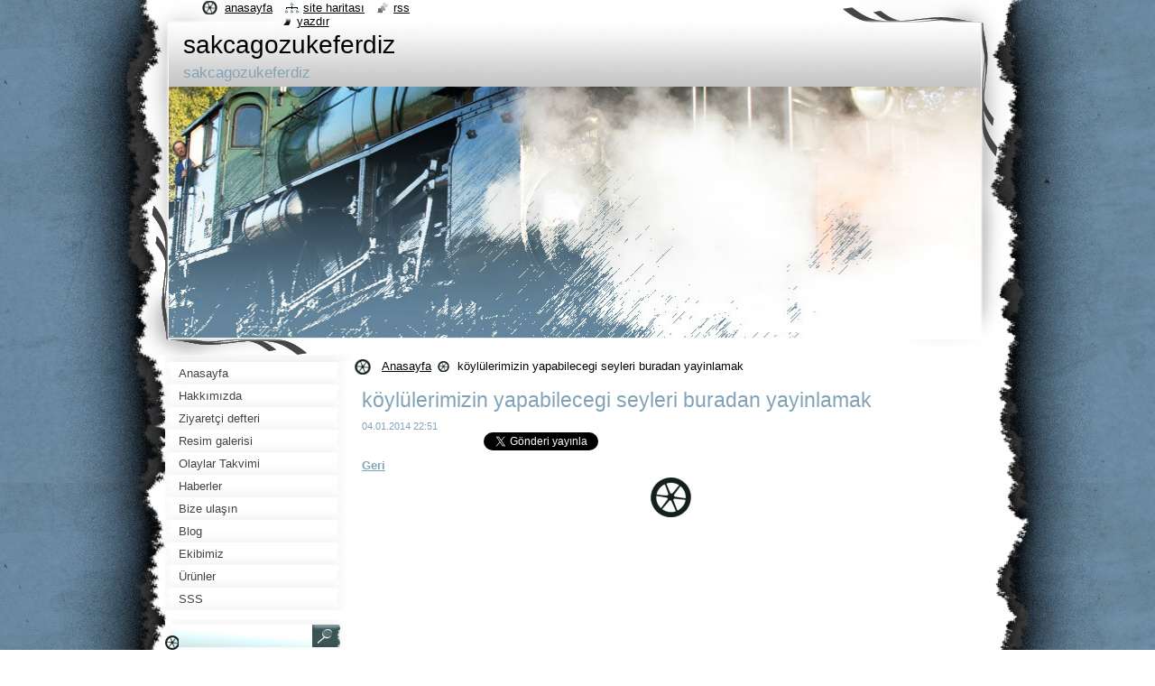

--- FILE ---
content_type: text/html; charset=UTF-8
request_url: https://sakcagozukeferdiz.webnode.page/news/koylulerimizin-yapabilecegi-seyleri-buradan-yayinlamak/
body_size: 7923
content:
<!--[if lte IE 9]><!DOCTYPE HTML PUBLIC "-//W3C//DTD HTML 4.01 Transitional//EN" "https://www.w3.org/TR/html4/loose.dtd"><![endif]-->
<!DOCTYPE html>
<!--[if IE]><html class="ie" lang="tr"><![endif]-->
<!--[if gt IE 9]><!--> 
<html lang="tr">
<!--<![endif]-->
  <head>
    <!--[if lt IE 8]><meta http-equiv="X-UA-Compatible" content="IE=EmulateIE7"><![endif]--><!--[if IE 8]><meta http-equiv="X-UA-Compatible" content="IE=EmulateIE8"><![endif]--><!--[if IE 9]><meta http-equiv="X-UA-Compatible" content="IE=EmulateIE9"><![endif]-->
    <base href="https://sakcagozukeferdiz.webnode.page/">
  <meta charset="utf-8">
  <meta name="description" content="">
  <meta name="keywords" content="">
  <meta name="generator" content="Webnode">
  <meta name="apple-mobile-web-app-capable" content="yes">
  <meta name="apple-mobile-web-app-status-bar-style" content="black">
  <meta name="format-detection" content="telephone=no">
    <link rel="icon" type="image/svg+xml" href="/favicon.svg" sizes="any">  <link rel="icon" type="image/svg+xml" href="/favicon16.svg" sizes="16x16">  <link rel="icon" href="/favicon.ico"><link rel="canonical" href="https://sakcagozukeferdiz.webnode.page/news/koylulerimizin-yapabilecegi-seyleri-buradan-yayinlamak/">
<script type="text/javascript">(function(i,s,o,g,r,a,m){i['GoogleAnalyticsObject']=r;i[r]=i[r]||function(){
			(i[r].q=i[r].q||[]).push(arguments)},i[r].l=1*new Date();a=s.createElement(o),
			m=s.getElementsByTagName(o)[0];a.async=1;a.src=g;m.parentNode.insertBefore(a,m)
			})(window,document,'script','//www.google-analytics.com/analytics.js','ga');ga('create', 'UA-797705-6', 'auto',{"name":"wnd_header"});ga('wnd_header.set', 'dimension1', 'W1');ga('wnd_header.set', 'anonymizeIp', true);ga('wnd_header.send', 'pageview');var pageTrackerAllTrackEvent=function(category,action,opt_label,opt_value){ga('send', 'event', category, action, opt_label, opt_value)};</script>
  <link rel="alternate" type="application/rss+xml" href="https://sakcagozukeferdiz.webnode.page/rss/all.xml" title="">
<!--[if lte IE 9]><style type="text/css">.cke_skin_webnode iframe {vertical-align: baseline !important;}</style><![endif]-->
    <title>köylülerimizin yapabilecegi seyleri buradan yayinlamak :: sakcagozukeferdiz</title>
    <meta name="robots" content="index, follow">
    <meta name="googlebot" content="index, follow">   
    <link href="https://d11bh4d8fhuq47.cloudfront.net/_system/skins/v9/50000793/css/style.css" rel="stylesheet" type="text/css" media="screen,projection,handheld,tv">
    <link href="https://d11bh4d8fhuq47.cloudfront.net/_system/skins/v9/50000793/css/print.css" rel="stylesheet" type="text/css" media="print">
    <script type="text/javascript" src="https://d11bh4d8fhuq47.cloudfront.net/_system/skins/v9/50000793/js/functions.js"></script>
    <!--[if IE]>
			<script type="text/javascript" src="https://d11bh4d8fhuq47.cloudfront.net/_system/skins/v9/50000793/js/functions-ie.js"></script>
		<![endif]-->
    <!--[if IE 6]>
      <script type="text/javascript" src="https://d11bh4d8fhuq47.cloudfront.net/_system/skins/v9/50000793/js/png.js"></script>
			<script type="text/javascript">
        DD_belatedPNG.fix('#header, .homepage a, .print a, .sitemap a, .rss a, li');
        DD_belatedPNG.fixPNG('#header, .homepage a, .print a, .sitemap a, .rss a, li');
      </script> 
    <![endif]--> 
  
				<script type="text/javascript">
				/* <![CDATA[ */
					
					if (typeof(RS_CFG) == 'undefined') RS_CFG = new Array();
					RS_CFG['staticServers'] = new Array('https://d11bh4d8fhuq47.cloudfront.net/');
					RS_CFG['skinServers'] = new Array('https://d11bh4d8fhuq47.cloudfront.net/');
					RS_CFG['filesPath'] = 'https://sakcagozukeferdiz.webnode.page/_files/';
					RS_CFG['filesAWSS3Path'] = 'https://b0e27e33ed.cbaul-cdnwnd.com/1f7f86c1495385215b4bda63c20078ca/';
					RS_CFG['lbClose'] = 'Kapat';
					RS_CFG['skin'] = 'default';
					if (!RS_CFG['labels']) RS_CFG['labels'] = new Array();
					RS_CFG['systemName'] = 'Webnode';
						
					RS_CFG['responsiveLayout'] = 0;
					RS_CFG['mobileDevice'] = 0;
					RS_CFG['labels']['copyPasteSource'] = 'Devamını oku:';
					
				/* ]]> */
				</script><style type="text/css">/* <![CDATA[ */#hlc7mep14q57c {position: absolute;font-size: 13px !important;font-family: "Arial", helvetica, sans-serif !important;white-space: nowrap;z-index: 2147483647;-webkit-user-select: none;-khtml-user-select: none;-moz-user-select: none;-o-user-select: none;user-select: none;}#ce4e1cbc6vu {position: relative;top: -14px;}* html #ce4e1cbc6vu { top: -11px; }#ce4e1cbc6vu a { text-decoration: none !important; }#ce4e1cbc6vu a:hover { text-decoration: underline !important; }#igj7ua71 {z-index: 2147483647;display: inline-block !important;font-size: 16px;padding: 7px 59px 9px 59px;background: transparent url(https://d11bh4d8fhuq47.cloudfront.net/img/footer/footerButtonWebnodeHover.png?ph=b0e27e33ed) top left no-repeat;height: 18px;cursor: pointer;}* html #igj7ua71 { height: 36px; }#igj7ua71:hover { background: url(https://d11bh4d8fhuq47.cloudfront.net/img/footer/footerButtonWebnode.png?ph=b0e27e33ed) top left no-repeat; }#jib33bgb3fbnh { display: none; }#c9a96912dcb3 {z-index: 3000;text-align: left !important;position: absolute;height: 88px;font-size: 13px !important;color: #ffffff !important;font-family: "Arial", helvetica, sans-serif !important;overflow: hidden;cursor: pointer;}#c9a96912dcb3 a {color: #ffffff !important;}#j2b8cih316 {color: #36322D !important;text-decoration: none !important;font-weight: bold !important;float: right;height: 31px;position: absolute;top: 19px;right: 15px;cursor: pointer;}#en3q5oj1b39s6w { float: right; padding-right: 27px; display: block; line-height: 31px; height: 31px; background: url(https://d11bh4d8fhuq47.cloudfront.net/img/footer/footerButton.png?ph=b0e27e33ed) top right no-repeat; white-space: nowrap; }#jc5djbb5b9 { position: relative; left: 1px; float: left; display: block; width: 15px; height: 31px; background: url(https://d11bh4d8fhuq47.cloudfront.net/img/footer/footerButton.png?ph=b0e27e33ed) top left no-repeat; }#j2b8cih316:hover { color: #36322D !important; text-decoration: none !important; }#j2b8cih316:hover #en3q5oj1b39s6w { background: url(https://d11bh4d8fhuq47.cloudfront.net/img/footer/footerButtonHover.png?ph=b0e27e33ed) top right no-repeat; }#j2b8cih316:hover #jc5djbb5b9 { background: url(https://d11bh4d8fhuq47.cloudfront.net/img/footer/footerButtonHover.png?ph=b0e27e33ed) top left no-repeat; }#h3befe707a1ab38 {padding-right: 11px;padding-right: 11px;float: right;height: 60px;padding-top: 18px;background: url(https://d11bh4d8fhuq47.cloudfront.net/img/footer/footerBubble.png?ph=b0e27e33ed) top right no-repeat;}#fi4a7h3hg7 {float: left;width: 18px;height: 78px;background: url(https://d11bh4d8fhuq47.cloudfront.net/img/footer/footerBubble.png?ph=b0e27e33ed) top left no-repeat;}* html #igj7ua71 { filter: progid:DXImageTransform.Microsoft.AlphaImageLoader(src='https://d11bh4d8fhuq47.cloudfront.net/img/footer/footerButtonWebnode.png?ph=b0e27e33ed'); background: transparent; }* html #igj7ua71:hover { filter: progid:DXImageTransform.Microsoft.AlphaImageLoader(src='https://d11bh4d8fhuq47.cloudfront.net/img/footer/footerButtonWebnodeHover.png?ph=b0e27e33ed'); background: transparent; }* html #h3befe707a1ab38 { height: 78px; background-image: url(https://d11bh4d8fhuq47.cloudfront.net/img/footer/footerBubbleIE6.png?ph=b0e27e33ed);  }* html #fi4a7h3hg7 { background-image: url(https://d11bh4d8fhuq47.cloudfront.net/img/footer/footerBubbleIE6.png?ph=b0e27e33ed);  }* html #en3q5oj1b39s6w { background-image: url(https://d11bh4d8fhuq47.cloudfront.net/img/footer/footerButtonIE6.png?ph=b0e27e33ed); }* html #jc5djbb5b9 { background-image: url(https://d11bh4d8fhuq47.cloudfront.net/img/footer/footerButtonIE6.png?ph=b0e27e33ed); }* html #j2b8cih316:hover #rbcGrSigTryButtonRight { background-image: url(https://d11bh4d8fhuq47.cloudfront.net/img/footer/footerButtonHoverIE6.png?ph=b0e27e33ed);  }* html #j2b8cih316:hover #rbcGrSigTryButtonLeft { background-image: url(https://d11bh4d8fhuq47.cloudfront.net/img/footer/footerButtonHoverIE6.png?ph=b0e27e33ed);  }/* ]]> */</style><script type="text/javascript" src="https://d11bh4d8fhuq47.cloudfront.net/_system/client/js/compressed/frontend.package.1-3-108.js?ph=b0e27e33ed"></script><style type="text/css"></style></head>
  <body>    <div id="body_bg">
      <div id="site_bg">
        <div id="site">
        
          <!-- HEADER -->
          <div id="header">
            <div id="logozone">               
              <div id="logo"><a href="home/" title="Anasayfaya yönlendirir."><span id="rbcSystemIdentifierLogo">sakcagozukeferdiz</span></a></div>          
              <p id="moto"><span id="rbcCompanySlogan" class="rbcNoStyleSpan">sakcagozukeferdiz</span></p>
            </div>    
            <div id="illustration">                            
              <img src="https://b0e27e33ed.cbaul-cdnwnd.com/1f7f86c1495385215b4bda63c20078ca/200000043-2cccb2dc85/50000000.jpg?ph=b0e27e33ed" width="900" height="279" alt="">            </div>         
          </div>
          <!-- /HEADER -->
          
          <div class="cleaner"><!-- / --></div>
          
          <!-- MAIN -->
          <div id="mainWide">
            
            <!-- CONTENT -->
            <div id="content">
                          
              <!-- NAVIGATOR -->
              <div id="pageNavigator" class="rbcContentBlock">                        <div id="navigator">           <a class="navFirstPage" href="/home/">Anasayfa</a>      <span><span> &gt; </span></span>          <span id="navCurrentPage">köylülerimizin yapabilecegi seyleri buradan yayinlamak</span>                 </div>            <div class="cleaner"><!-- / --></div>              </div>              <!-- /NAVIGATOR -->
              
              <div class="cleaner"><!-- / --></div>
              
              

		
		
		  <div class="box">
        <div class="boxTitle"><h1>köylülerimizin yapabilecegi seyleri buradan yayinlamak</h1></div>
        <div class="boxContent">
          <div class="contentBox"> 
        
            <div class="articleTime"><ins>04.01.2014 22:51</ins></div>
  		      					 
            <div class="articleDetail">    
              									
                    								      		
              					
              <div class="cleaner"><!-- / --></div>
              
              
              					
              <div class="cleaner"><!-- / --></div>
              
              <div class="rbcBookmarks"><div id="rbcBookmarks200000011"></div></div>
		<script type="text/javascript">
			/* <![CDATA[ */
			Event.observe(window, 'load', function(){
				var bookmarks = '<div style=\"float:left;\"><div style=\"float:left;\"><iframe src=\"//www.facebook.com/plugins/like.php?href=https://sakcagozukeferdiz.webnode.page/news/koylulerimizin-yapabilecegi-seyleri-buradan-yayinlamak/&amp;send=false&amp;layout=button_count&amp;width=135&amp;show_faces=false&amp;action=like&amp;colorscheme=light&amp;font&amp;height=21&amp;appId=397846014145828&amp;locale=tr_TR\" scrolling=\"no\" frameborder=\"0\" style=\"border:none; overflow:hidden; width:135px; height:21px; position:relative; top:1px;\" allowtransparency=\"true\"></iframe></div><div style=\"float:left;\"><a href=\"https://twitter.com/share\" class=\"twitter-share-button\" data-count=\"horizontal\" data-via=\"webnode\" data-lang=\"tr\">Tweetle</a></div><script type=\"text/javascript\">(function() {var po = document.createElement(\'script\'); po.type = \'text/javascript\'; po.async = true;po.src = \'//platform.twitter.com/widgets.js\';var s = document.getElementsByTagName(\'script\')[0]; s.parentNode.insertBefore(po, s);})();'+'<'+'/scr'+'ipt></div> <div class=\"addthis_toolbox addthis_default_style\" style=\"float:left;\"><a class=\"addthis_counter addthis_pill_style\"></a></div> <script type=\"text/javascript\">(function() {var po = document.createElement(\'script\'); po.type = \'text/javascript\'; po.async = true;po.src = \'https://s7.addthis.com/js/250/addthis_widget.js#pubid=webnode\';var s = document.getElementsByTagName(\'script\')[0]; s.parentNode.insertBefore(po, s);})();'+'<'+'/scr'+'ipt><div style=\"clear:both;\"></div>';
				$('rbcBookmarks200000011').innerHTML = bookmarks;
				bookmarks.evalScripts();
			});
			/* ]]> */
		</script>
		      
                        
              <div class="cleaner"><!-- / --></div>  			
              
              <div class="back"><a href="archive/news/">Geri</a></div>
                      
            </div>
        
          </div>
        </div>
      </div>
      
			
		
		  <div class="cleaner"><!-- / --></div>

		           
              
            </div>
            <!-- /CONTENT -->
            
            <!-- SIDEBAR -->
            <div id="sidebar">
            
              <!-- MENU -->  
              


      <div id="menuzone">

		<ul class="menu">
	<li class="first">
  
      <a href="/home/">
    
      <span>Anasayfa</span>
      
  </a>
  
  </li>
	<li>
  
      <a href="/hakk%c4%b1m%c4%b1zda/">
    
      <span>Hakkımızda</span>
      
  </a>
  
  </li>
	<li>
  
      <a href="/ziyaret%c3%a7i-defteri/">
    
      <span>Ziyaretçi defteri</span>
      
  </a>
  
  </li>
	<li>
  
      <a href="/resim-galerisi/">
    
      <span>Resim galerisi</span>
      
  </a>
  
  </li>
	<li>
  
      <a href="/olaylar-takvimi/">
    
      <span>Olaylar Takvimi</span>
      
  </a>
  
  </li>
	<li>
  
      <a href="/haberler/">
    
      <span>Haberler</span>
      
  </a>
  
  </li>
	<li>
  
      <a href="/bize-ula%c5%9f%c4%b1n/">
    
      <span>Bize ulaşın</span>
      
  </a>
  
  </li>
	<li>
  
      <a href="/blog/">
    
      <span>Blog</span>
      
  </a>
  
  </li>
	<li>
  
      <a href="/ekibimiz/">
    
      <span>Ekibimiz</span>
      
  </a>
  
  </li>
	<li>
  
      <a href="/urunler/">
    
      <span>Ürünler</span>
      
  </a>
  
  </li>
	<li class="last">
  
      <a href="/sss/">
    
      <span>SSS</span>
      
  </a>
  
  </li>
</ul>

      </div>

					    
              <!-- /MENU -->
              
              <div class="cleaner"><!-- / --></div>
              
              <!-- SEARCH -->
              
        
      <div id="searchBox">

		<form action="/search/" method="get" id="fulltextSearch">

      	<label for="fulltextSearchText">Sitede ara</label>
        <div class="cleaner"><!-- / --></div>            		    
        <input type="text" name="text" id="fulltextSearchText">
        <button type="submit" id="fulltextSubmit"><span class="hidden">Ara</span></button>

		</form>


      </div>
      
      <div class="cleaner"><!-- / --></div>

		 
              <!-- /SEARCH -->
              
              <div class="cleaner"><!-- / --></div>
              
              <!-- CONTACT -->
              
          
      <div id="contact">
        <div id="contactTitle"><h2>İletişim</h2></div>
        <div id="contactContent">
          
		

      <p class="name">sakcagozukeferdiz</p>
      
      
      <p class="address">köln</p>

	            
      
      
	
	    <p class="email"><a href="mailto:sakcagozu.@hotmail.de">sakcagozu.@hotmail.de</a></p>

	        

		
        
        </div>
      </div>
      
      <div class="cleaner"><!-- / --></div>

					          
              <!-- /CONTACT --> 
              
              <div class="cleaner"><!-- / --></div>       
              
                      
                    
                              
            </div>
            <!-- /SIDEBAR -->
            
            <hr class="cleaner">
            
          </div>
          <!-- /MAIN -->
          
          <div class="cleaner"><!-- / --></div>
          
          <!-- QUICK LINKS -->
          <table id="quickLinks">
            <tr><td>
              <div id="links">
                <p>
                  <span class="homepage"><a href="home/" title="Anasayfaya yönlendirir.">Anasayfa</a></span>
                  <span class="separator"> | </span>
                  <span class="sitemap"><a href="/sitemap/" title="Site haritasına gider.">Site haritası</a></span>
                  <span class="separator"> | </span>
                  <span class="rss"><a href="/rss/" title="RSSʼleri gösterir">RSS</a></span>
                  <span class="separator"> | </span>
                  <span class="print"><a href="#" onclick="window.print(); return false;" title="Sayfayı yazdırır">Yazdır</a></span>
                 </p>  
              </div>
            </td><td>
              <div class="lang">               
                <div id="languageSelect"></div>			                			            
              </div>
            </td></tr>
          </table>
          <!-- /QUICK LINKS -->
          
          <!-- FOOTER -->
          <div id="footer">
            <div id="footerContent">
              <div id="footerLeft"><span id="rbcFooterText" class="rbcNoStyleSpan">© 2014 Tüm Hakları Saklıdır.</span></div>            
              <div id="footerRight"><span class="rbcSignatureText"><a rel="nofollow" href="https://www.webnode.com.tr?utm_source=text&amp;utm_medium=footer&amp;utm_campaign=free1">Ücretsiz web sitesi oluşturun!</a><a id="igj7ua71" rel="nofollow" href="https://www.webnode.com.tr?utm_source=button&amp;utm_medium=footer&amp;utm_campaign=free1"><span id="jib33bgb3fbnh">Webnode</span></a></span></div> 
            </div>
          </div>          
          <!-- /FOOTER -->
        
        </div>
      </div>
    </div>
    
    <script type="text/javascript">
		/* <![CDATA[ */

			RubicusFrontendIns.addObserver
			({

				onContentChange: function ()
        {
          RubicusFrontendIns.faqInit('faq', 'answerBlock');
          setContentSize();
        },

				onStartSlideshow: function()
				{
					$('slideshowControl').innerHTML	= '<span>Duraklat<'+'/span>';
					$('slideshowControl').title			= 'Slayt gösterisini duraklatır';
					$('slideshowControl').onclick		= RubicusFrontendIns.stopSlideshow.bind(RubicusFrontendIns);
				},

				onStopSlideshow: function()
				{
					$('slideshowControl').innerHTML	= '<span>Slayt gösterisi<'+'/span>';
					$('slideshowControl').title			= 'Slayt gösterisini başlatır';
					$('slideshowControl').onclick		= RubicusFrontendIns.startSlideshow.bind(RubicusFrontendIns);
				},

				onShowImage: function()
				{
					if (RubicusFrontendIns.isSlideshowMode())
					{
						$('slideshowControl').innerHTML	= '<span>Duraklat<'+'/span>';
						$('slideshowControl').title			= 'Slayt gösterisini duraklatır';
						$('slideshowControl').onclick		= RubicusFrontendIns.stopSlideshow.bind(RubicusFrontendIns);
					}
				}

			 });
			 
			  if (!$('detailScript'))
        {
          window.onload = setContentSize;
        }        
        document.body.onresize = setContentSize;
			  window.onresize = setContentSize;

			  RubicusFrontendIns.faqInit('faq', 'answerBlock');

			  RubicusFrontendIns.addFileToPreload('https://d11bh4d8fhuq47.cloudfront.net/_system/skins/v9/50000793/img/loading.gif');
			  
			  RubicusFrontendIns.addFileToPreload('https://d11bh4d8fhuq47.cloudfront.net/_system/skins/v9/50000793/img/search_btn_hover.jpg');
			  RubicusFrontendIns.addFileToPreload('https://d11bh4d8fhuq47.cloudfront.net/_system/skins/v9/50000793/img/menu_hover.jpg');
			  RubicusFrontendIns.addFileToPreload('https://d11bh4d8fhuq47.cloudfront.net/_system/skins/v9/50000793/img/submenu_hover.jpg');
			  RubicusFrontendIns.addFileToPreload('https://d11bh4d8fhuq47.cloudfront.net/_system/skins/v9/50000793/img/submenu2_hover.jpg');
			  RubicusFrontendIns.addFileToPreload('https://d11bh4d8fhuq47.cloudfront.net/_system/skins/v9/50000793/img/submit_hover.jpg');
			  
			  RubicusFrontendIns.addFileToPreload('https://d11bh4d8fhuq47.cloudfront.net/_system/skins/v9/50000793/img/photo118_hover.jpg');
			  RubicusFrontendIns.addFileToPreload('https://d11bh4d8fhuq47.cloudfront.net/_system/skins/v9/50000793/img/photo200_hover.jpg');
			  RubicusFrontendIns.addFileToPreload('https://d11bh4d8fhuq47.cloudfront.net/_system/skins/v9/50000793/img/product_img_hover.jpg');
			  
  		/* ]]> */
  	</script>
  <div id="rbcFooterHtml"></div><div style="display: none;" id="hlc7mep14q57c"><span id="ce4e1cbc6vu">&nbsp;</span></div><div id="c9a96912dcb3" style="display: none;"><a href="https://www.webnode.com.tr?utm_source=window&amp;utm_medium=footer&amp;utm_campaign=free1" rel="nofollow"><div id="fi4a7h3hg7"><!-- / --></div><div id="h3befe707a1ab38"><div><strong id="bd82ghe5ifiu">Webnode, an innovative sitebuilder</strong><br /><span id="d0l89em1d28dfd5">Have a captivating website for free!</span></div><span id="j2b8cih316"><span id="jc5djbb5b9"><!-- / --></span><span id="en3q5oj1b39s6w">Get started</span></span></div></a></div><script type="text/javascript">/* <![CDATA[ */var h44de4331nev9 = {sig: $('hlc7mep14q57c'),prefix: $('ce4e1cbc6vu'),btn : $('igj7ua71'),win : $('c9a96912dcb3'),winLeft : $('fi4a7h3hg7'),winLeftT : $('echehga4hagq'),winLeftB : $('dovrawnbce4'),winRght : $('h3befe707a1ab38'),winRghtT : $('c5084c122'),winRghtB : $('fmh6d43v'),tryBtn : $('j2b8cih316'),tryLeft : $('jc5djbb5b9'),tryRght : $('en3q5oj1b39s6w'),text : $('d0l89em1d28dfd5'),title : $('bd82ghe5ifiu')};h44de4331nev9.sig.appendChild(h44de4331nev9.btn);var b1906gg212e=0,jifmi0826faf7=0,g1fcjgg52=0,cm857du15,h021d55e2o7b=$$('.rbcSignatureText')[0],ef165afg1435=false,f4l5i718;function elchb2i6df179d(){if (!ef165afg1435 && pageTrackerAllTrackEvent){pageTrackerAllTrackEvent('Signature','Window show - web',h44de4331nev9.sig.getElementsByTagName('a')[0].innerHTML);ef165afg1435=true;}h44de4331nev9.win.show();g1fcjgg52=h44de4331nev9.tryLeft.offsetWidth+h44de4331nev9.tryRght.offsetWidth+1;h44de4331nev9.tryBtn.style.width=parseInt(g1fcjgg52)+'px';h44de4331nev9.text.parentNode.style.width = '';h44de4331nev9.winRght.style.width=parseInt(20+g1fcjgg52+Math.max(h44de4331nev9.text.offsetWidth,h44de4331nev9.title.offsetWidth))+'px';h44de4331nev9.win.style.width=parseInt(h44de4331nev9.winLeft.offsetWidth+h44de4331nev9.winRght.offsetWidth)+'px';var wl=h44de4331nev9.sig.offsetLeft+h44de4331nev9.btn.offsetLeft+h44de4331nev9.btn.offsetWidth-h44de4331nev9.win.offsetWidth+12;if (wl<10){wl=10;}h44de4331nev9.win.style.left=parseInt(wl)+'px';h44de4331nev9.win.style.top=parseInt(jifmi0826faf7-h44de4331nev9.win.offsetHeight)+'px';clearTimeout(cm857du15);}function m4kg0d8mhyr2w(){cm857du15=setTimeout('h44de4331nev9.win.hide()',1000);}function b38b84jgi(){var ph = RubicusFrontendIns.photoDetailHandler.lightboxFixed?document.getElementsByTagName('body')[0].offsetHeight/2:RubicusFrontendIns.getPageSize().pageHeight;h44de4331nev9.sig.show();b1906gg212e=0;jifmi0826faf7=0;if (h021d55e2o7b&&h021d55e2o7b.offsetParent){var obj=h021d55e2o7b;do{b1906gg212e+=obj.offsetLeft;jifmi0826faf7+=obj.offsetTop;} while (obj = obj.offsetParent);}if ($('rbcFooterText')){h44de4331nev9.sig.style.color = $('rbcFooterText').getStyle('color');h44de4331nev9.sig.getElementsByTagName('a')[0].style.color = $('rbcFooterText').getStyle('color');}h44de4331nev9.sig.style.width=parseInt(h44de4331nev9.prefix.offsetWidth+h44de4331nev9.btn.offsetWidth)+'px';if (b1906gg212e<0||b1906gg212e>document.body.offsetWidth){b1906gg212e=(document.body.offsetWidth-h44de4331nev9.sig.offsetWidth)/2;}if (b1906gg212e>(document.body.offsetWidth*0.55)){h44de4331nev9.sig.style.left=parseInt(b1906gg212e+(h021d55e2o7b?h021d55e2o7b.offsetWidth:0)-h44de4331nev9.sig.offsetWidth)+'px';}else{h44de4331nev9.sig.style.left=parseInt(b1906gg212e)+'px';}if (jifmi0826faf7<=0 || RubicusFrontendIns.photoDetailHandler.lightboxFixed){jifmi0826faf7=ph-5-h44de4331nev9.sig.offsetHeight;}h44de4331nev9.sig.style.top=parseInt(jifmi0826faf7-5)+'px';}function dd4qf5g8dh(){if (f4l5i718){clearTimeout(f4l5i718);}f4l5i718 = setTimeout('b38b84jgi()', 10);}Event.observe(window,'load',function(){if (h44de4331nev9.win&&h44de4331nev9.btn){if (h021d55e2o7b){if (h021d55e2o7b.getElementsByTagName("a").length > 0){h44de4331nev9.prefix.innerHTML = h021d55e2o7b.innerHTML + '&nbsp;';}else{h44de4331nev9.prefix.innerHTML = '<a href="https://www.webnode.page?utm_source=text&amp;utm_medium=footer&amp;utm_content=tr-web-4&amp;utm_campaign=signature" rel="nofollow">'+h021d55e2o7b.innerHTML + '</a>&nbsp;';}h021d55e2o7b.style.visibility='hidden';}else{if (pageTrackerAllTrackEvent){pageTrackerAllTrackEvent('Signature','Missing rbcSignatureText','sakcagozukeferdiz.webnode.page');}}b38b84jgi();setTimeout(b38b84jgi, 500);setTimeout(b38b84jgi, 1000);setTimeout(b38b84jgi, 5000);Event.observe(h44de4331nev9.btn,'mouseover',elchb2i6df179d);Event.observe(h44de4331nev9.win,'mouseover',elchb2i6df179d);Event.observe(h44de4331nev9.btn,'mouseout',m4kg0d8mhyr2w);Event.observe(h44de4331nev9.win,'mouseout',m4kg0d8mhyr2w);Event.observe(h44de4331nev9.win,'click',function(){if (pageTrackerAllTrackEvent){pageTrackerAllTrackEvent('Signature','Window click - web','Webnode, an innovative sitebuilder',4);}document/*hvfur2g4016*/.location.href='https://www.webnode.com.tr?utm_source=window&utm_medium=footer&utm_content=tr-web-4&utm_campaign=signature';});Event.observe(window, 'resize', dd4qf5g8dh);Event.observe(document.body, 'resize', dd4qf5g8dh);RubicusFrontendIns.addObserver({onResize: dd4qf5g8dh});RubicusFrontendIns.addObserver({onContentChange: dd4qf5g8dh});RubicusFrontendIns.addObserver({onLightboxUpdate: b38b84jgi});Event.observe(h44de4331nev9.btn, 'click', function(){if (pageTrackerAllTrackEvent){pageTrackerAllTrackEvent('Signature','Button click - web',h44de4331nev9.sig.getElementsByTagName('a')[0].innerHTML);}});Event.observe(h44de4331nev9.tryBtn, 'click', function(){if (pageTrackerAllTrackEvent){pageTrackerAllTrackEvent('Signature','Try Button click - web','Webnode, an innovative sitebuilder',4);}});}});RubicusFrontendIns.addFileToPreload('https://d11bh4d8fhuq47.cloudfront.net/img/footer/footerButtonWebnode.png?ph=b0e27e33ed');RubicusFrontendIns.addFileToPreload('https://d11bh4d8fhuq47.cloudfront.net/img/footer/footerButton.png?ph=b0e27e33ed');RubicusFrontendIns.addFileToPreload('https://d11bh4d8fhuq47.cloudfront.net/img/footer/footerButtonHover.png?ph=b0e27e33ed');RubicusFrontendIns.addFileToPreload('https://d11bh4d8fhuq47.cloudfront.net/img/footer/footerBubble.png?ph=b0e27e33ed');if (Prototype.Browser.IE){RubicusFrontendIns.addFileToPreload('https://d11bh4d8fhuq47.cloudfront.net/img/footer/footerBubbleIE6.png?ph=b0e27e33ed');RubicusFrontendIns.addFileToPreload('https://d11bh4d8fhuq47.cloudfront.net/img/footer/footerButtonHoverIE6.png?ph=b0e27e33ed');}RubicusFrontendIns.copyLink = 'https://www.webnode.page';RS_CFG['labels']['copyPasteBackLink'] = 'Ücretsiz olarak kendi web sitesinizi oluşturun:';/* ]]> */</script><script type="text/javascript">var keenTrackerCmsTrackEvent=function(id){if(typeof _jsTracker=="undefined" || !_jsTracker){return false;};try{var name=_keenEvents[id];var keenEvent={user:{u:_keenData.u,p:_keenData.p,lc:_keenData.lc,t:_keenData.t},action:{identifier:id,name:name,category:'cms',platform:'WND1',version:'2.1.157'},browser:{url:location.href,ua:navigator.userAgent,referer_url:document.referrer,resolution:screen.width+'x'+screen.height,ip:'18.188.38.84'}};_jsTracker.jsonpSubmit('PROD',keenEvent,function(err,res){});}catch(err){console.log(err)};};</script></body>
</html>